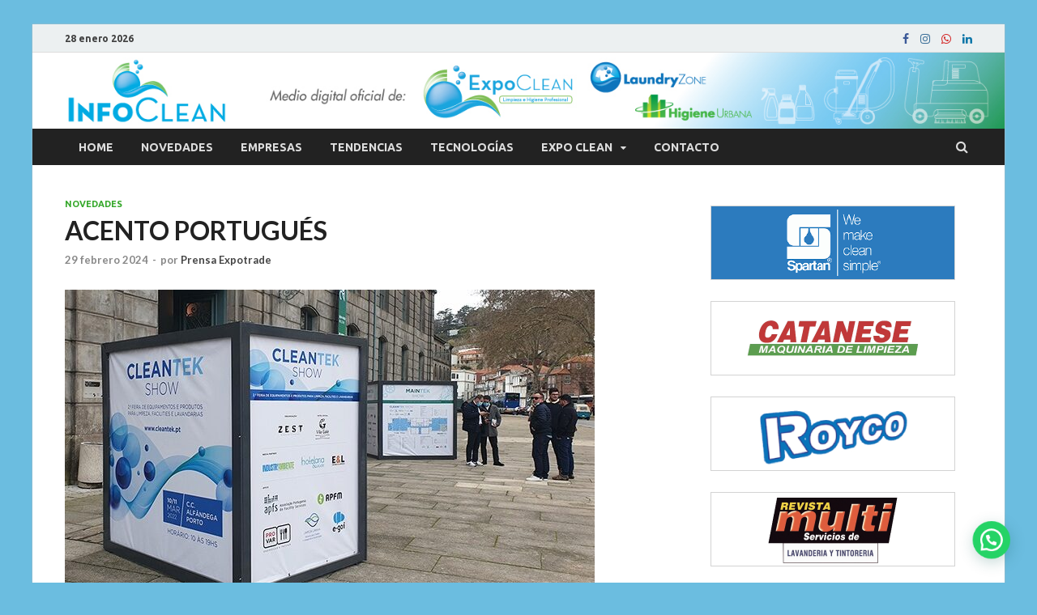

--- FILE ---
content_type: text/html; charset=UTF-8
request_url: https://www.infoclean.com.ar/con-acento-portugues/
body_size: 14516
content:
<!DOCTYPE html>
<html lang="es">
<head>
<meta charset="UTF-8">
<meta name="viewport" content="width=device-width, initial-scale=1">
<link rel="profile" href="https://gmpg.org/xfn/11">

<title>ACENTO PORTUGUÉS &#8211; Info Clean</title>
<meta name='robots' content='max-image-preview:large' />
<link rel='dns-prefetch' href='//static.addtoany.com' />
<link rel='dns-prefetch' href='//www.googletagmanager.com' />
<link rel='dns-prefetch' href='//fonts.googleapis.com' />
<link rel='dns-prefetch' href='//pagead2.googlesyndication.com' />
<link rel="alternate" type="application/rss+xml" title="Info Clean &raquo; Feed" href="https://www.infoclean.com.ar/feed/" />
<link rel="alternate" type="application/rss+xml" title="Info Clean &raquo; Feed de los comentarios" href="https://www.infoclean.com.ar/comments/feed/" />
<script type="text/javascript">
/* <![CDATA[ */
window._wpemojiSettings = {"baseUrl":"https:\/\/s.w.org\/images\/core\/emoji\/15.0.3\/72x72\/","ext":".png","svgUrl":"https:\/\/s.w.org\/images\/core\/emoji\/15.0.3\/svg\/","svgExt":".svg","source":{"concatemoji":"https:\/\/www.infoclean.com.ar\/wp-includes\/js\/wp-emoji-release.min.js?ver=6.5.7"}};
/*! This file is auto-generated */
!function(i,n){var o,s,e;function c(e){try{var t={supportTests:e,timestamp:(new Date).valueOf()};sessionStorage.setItem(o,JSON.stringify(t))}catch(e){}}function p(e,t,n){e.clearRect(0,0,e.canvas.width,e.canvas.height),e.fillText(t,0,0);var t=new Uint32Array(e.getImageData(0,0,e.canvas.width,e.canvas.height).data),r=(e.clearRect(0,0,e.canvas.width,e.canvas.height),e.fillText(n,0,0),new Uint32Array(e.getImageData(0,0,e.canvas.width,e.canvas.height).data));return t.every(function(e,t){return e===r[t]})}function u(e,t,n){switch(t){case"flag":return n(e,"\ud83c\udff3\ufe0f\u200d\u26a7\ufe0f","\ud83c\udff3\ufe0f\u200b\u26a7\ufe0f")?!1:!n(e,"\ud83c\uddfa\ud83c\uddf3","\ud83c\uddfa\u200b\ud83c\uddf3")&&!n(e,"\ud83c\udff4\udb40\udc67\udb40\udc62\udb40\udc65\udb40\udc6e\udb40\udc67\udb40\udc7f","\ud83c\udff4\u200b\udb40\udc67\u200b\udb40\udc62\u200b\udb40\udc65\u200b\udb40\udc6e\u200b\udb40\udc67\u200b\udb40\udc7f");case"emoji":return!n(e,"\ud83d\udc26\u200d\u2b1b","\ud83d\udc26\u200b\u2b1b")}return!1}function f(e,t,n){var r="undefined"!=typeof WorkerGlobalScope&&self instanceof WorkerGlobalScope?new OffscreenCanvas(300,150):i.createElement("canvas"),a=r.getContext("2d",{willReadFrequently:!0}),o=(a.textBaseline="top",a.font="600 32px Arial",{});return e.forEach(function(e){o[e]=t(a,e,n)}),o}function t(e){var t=i.createElement("script");t.src=e,t.defer=!0,i.head.appendChild(t)}"undefined"!=typeof Promise&&(o="wpEmojiSettingsSupports",s=["flag","emoji"],n.supports={everything:!0,everythingExceptFlag:!0},e=new Promise(function(e){i.addEventListener("DOMContentLoaded",e,{once:!0})}),new Promise(function(t){var n=function(){try{var e=JSON.parse(sessionStorage.getItem(o));if("object"==typeof e&&"number"==typeof e.timestamp&&(new Date).valueOf()<e.timestamp+604800&&"object"==typeof e.supportTests)return e.supportTests}catch(e){}return null}();if(!n){if("undefined"!=typeof Worker&&"undefined"!=typeof OffscreenCanvas&&"undefined"!=typeof URL&&URL.createObjectURL&&"undefined"!=typeof Blob)try{var e="postMessage("+f.toString()+"("+[JSON.stringify(s),u.toString(),p.toString()].join(",")+"));",r=new Blob([e],{type:"text/javascript"}),a=new Worker(URL.createObjectURL(r),{name:"wpTestEmojiSupports"});return void(a.onmessage=function(e){c(n=e.data),a.terminate(),t(n)})}catch(e){}c(n=f(s,u,p))}t(n)}).then(function(e){for(var t in e)n.supports[t]=e[t],n.supports.everything=n.supports.everything&&n.supports[t],"flag"!==t&&(n.supports.everythingExceptFlag=n.supports.everythingExceptFlag&&n.supports[t]);n.supports.everythingExceptFlag=n.supports.everythingExceptFlag&&!n.supports.flag,n.DOMReady=!1,n.readyCallback=function(){n.DOMReady=!0}}).then(function(){return e}).then(function(){var e;n.supports.everything||(n.readyCallback(),(e=n.source||{}).concatemoji?t(e.concatemoji):e.wpemoji&&e.twemoji&&(t(e.twemoji),t(e.wpemoji)))}))}((window,document),window._wpemojiSettings);
/* ]]> */
</script>
<style id='wp-emoji-styles-inline-css' type='text/css'>

	img.wp-smiley, img.emoji {
		display: inline !important;
		border: none !important;
		box-shadow: none !important;
		height: 1em !important;
		width: 1em !important;
		margin: 0 0.07em !important;
		vertical-align: -0.1em !important;
		background: none !important;
		padding: 0 !important;
	}
</style>
<link rel='stylesheet' id='wp-block-library-css' href='https://www.infoclean.com.ar/wp-includes/css/dist/block-library/style.min.css?ver=6.5.7' type='text/css' media='all' />
<style id='wp-block-library-theme-inline-css' type='text/css'>
.wp-block-audio figcaption{color:#555;font-size:13px;text-align:center}.is-dark-theme .wp-block-audio figcaption{color:#ffffffa6}.wp-block-audio{margin:0 0 1em}.wp-block-code{border:1px solid #ccc;border-radius:4px;font-family:Menlo,Consolas,monaco,monospace;padding:.8em 1em}.wp-block-embed figcaption{color:#555;font-size:13px;text-align:center}.is-dark-theme .wp-block-embed figcaption{color:#ffffffa6}.wp-block-embed{margin:0 0 1em}.blocks-gallery-caption{color:#555;font-size:13px;text-align:center}.is-dark-theme .blocks-gallery-caption{color:#ffffffa6}.wp-block-image figcaption{color:#555;font-size:13px;text-align:center}.is-dark-theme .wp-block-image figcaption{color:#ffffffa6}.wp-block-image{margin:0 0 1em}.wp-block-pullquote{border-bottom:4px solid;border-top:4px solid;color:currentColor;margin-bottom:1.75em}.wp-block-pullquote cite,.wp-block-pullquote footer,.wp-block-pullquote__citation{color:currentColor;font-size:.8125em;font-style:normal;text-transform:uppercase}.wp-block-quote{border-left:.25em solid;margin:0 0 1.75em;padding-left:1em}.wp-block-quote cite,.wp-block-quote footer{color:currentColor;font-size:.8125em;font-style:normal;position:relative}.wp-block-quote.has-text-align-right{border-left:none;border-right:.25em solid;padding-left:0;padding-right:1em}.wp-block-quote.has-text-align-center{border:none;padding-left:0}.wp-block-quote.is-large,.wp-block-quote.is-style-large,.wp-block-quote.is-style-plain{border:none}.wp-block-search .wp-block-search__label{font-weight:700}.wp-block-search__button{border:1px solid #ccc;padding:.375em .625em}:where(.wp-block-group.has-background){padding:1.25em 2.375em}.wp-block-separator.has-css-opacity{opacity:.4}.wp-block-separator{border:none;border-bottom:2px solid;margin-left:auto;margin-right:auto}.wp-block-separator.has-alpha-channel-opacity{opacity:1}.wp-block-separator:not(.is-style-wide):not(.is-style-dots){width:100px}.wp-block-separator.has-background:not(.is-style-dots){border-bottom:none;height:1px}.wp-block-separator.has-background:not(.is-style-wide):not(.is-style-dots){height:2px}.wp-block-table{margin:0 0 1em}.wp-block-table td,.wp-block-table th{word-break:normal}.wp-block-table figcaption{color:#555;font-size:13px;text-align:center}.is-dark-theme .wp-block-table figcaption{color:#ffffffa6}.wp-block-video figcaption{color:#555;font-size:13px;text-align:center}.is-dark-theme .wp-block-video figcaption{color:#ffffffa6}.wp-block-video{margin:0 0 1em}.wp-block-template-part.has-background{margin-bottom:0;margin-top:0;padding:1.25em 2.375em}
</style>
<style id='joinchat-button-style-inline-css' type='text/css'>
.wp-block-joinchat-button{border:none!important;text-align:center}.wp-block-joinchat-button figure{display:table;margin:0 auto;padding:0}.wp-block-joinchat-button figcaption{font:normal normal 400 .6em/2em var(--wp--preset--font-family--system-font,sans-serif);margin:0;padding:0}.wp-block-joinchat-button .joinchat-button__qr{background-color:#fff;border:6px solid #25d366;border-radius:30px;box-sizing:content-box;display:block;height:200px;margin:auto;overflow:hidden;padding:10px;width:200px}.wp-block-joinchat-button .joinchat-button__qr canvas,.wp-block-joinchat-button .joinchat-button__qr img{display:block;margin:auto}.wp-block-joinchat-button .joinchat-button__link{align-items:center;background-color:#25d366;border:6px solid #25d366;border-radius:30px;display:inline-flex;flex-flow:row nowrap;justify-content:center;line-height:1.25em;margin:0 auto;text-decoration:none}.wp-block-joinchat-button .joinchat-button__link:before{background:transparent var(--joinchat-ico) no-repeat center;background-size:100%;content:"";display:block;height:1.5em;margin:-.75em .75em -.75em 0;width:1.5em}.wp-block-joinchat-button figure+.joinchat-button__link{margin-top:10px}@media (orientation:landscape)and (min-height:481px),(orientation:portrait)and (min-width:481px){.wp-block-joinchat-button.joinchat-button--qr-only figure+.joinchat-button__link{display:none}}@media (max-width:480px),(orientation:landscape)and (max-height:480px){.wp-block-joinchat-button figure{display:none}}

</style>
<style id='classic-theme-styles-inline-css' type='text/css'>
/*! This file is auto-generated */
.wp-block-button__link{color:#fff;background-color:#32373c;border-radius:9999px;box-shadow:none;text-decoration:none;padding:calc(.667em + 2px) calc(1.333em + 2px);font-size:1.125em}.wp-block-file__button{background:#32373c;color:#fff;text-decoration:none}
</style>
<style id='global-styles-inline-css' type='text/css'>
body{--wp--preset--color--black: #000000;--wp--preset--color--cyan-bluish-gray: #abb8c3;--wp--preset--color--white: #ffffff;--wp--preset--color--pale-pink: #f78da7;--wp--preset--color--vivid-red: #cf2e2e;--wp--preset--color--luminous-vivid-orange: #ff6900;--wp--preset--color--luminous-vivid-amber: #fcb900;--wp--preset--color--light-green-cyan: #7bdcb5;--wp--preset--color--vivid-green-cyan: #00d084;--wp--preset--color--pale-cyan-blue: #8ed1fc;--wp--preset--color--vivid-cyan-blue: #0693e3;--wp--preset--color--vivid-purple: #9b51e0;--wp--preset--gradient--vivid-cyan-blue-to-vivid-purple: linear-gradient(135deg,rgba(6,147,227,1) 0%,rgb(155,81,224) 100%);--wp--preset--gradient--light-green-cyan-to-vivid-green-cyan: linear-gradient(135deg,rgb(122,220,180) 0%,rgb(0,208,130) 100%);--wp--preset--gradient--luminous-vivid-amber-to-luminous-vivid-orange: linear-gradient(135deg,rgba(252,185,0,1) 0%,rgba(255,105,0,1) 100%);--wp--preset--gradient--luminous-vivid-orange-to-vivid-red: linear-gradient(135deg,rgba(255,105,0,1) 0%,rgb(207,46,46) 100%);--wp--preset--gradient--very-light-gray-to-cyan-bluish-gray: linear-gradient(135deg,rgb(238,238,238) 0%,rgb(169,184,195) 100%);--wp--preset--gradient--cool-to-warm-spectrum: linear-gradient(135deg,rgb(74,234,220) 0%,rgb(151,120,209) 20%,rgb(207,42,186) 40%,rgb(238,44,130) 60%,rgb(251,105,98) 80%,rgb(254,248,76) 100%);--wp--preset--gradient--blush-light-purple: linear-gradient(135deg,rgb(255,206,236) 0%,rgb(152,150,240) 100%);--wp--preset--gradient--blush-bordeaux: linear-gradient(135deg,rgb(254,205,165) 0%,rgb(254,45,45) 50%,rgb(107,0,62) 100%);--wp--preset--gradient--luminous-dusk: linear-gradient(135deg,rgb(255,203,112) 0%,rgb(199,81,192) 50%,rgb(65,88,208) 100%);--wp--preset--gradient--pale-ocean: linear-gradient(135deg,rgb(255,245,203) 0%,rgb(182,227,212) 50%,rgb(51,167,181) 100%);--wp--preset--gradient--electric-grass: linear-gradient(135deg,rgb(202,248,128) 0%,rgb(113,206,126) 100%);--wp--preset--gradient--midnight: linear-gradient(135deg,rgb(2,3,129) 0%,rgb(40,116,252) 100%);--wp--preset--font-size--small: 13px;--wp--preset--font-size--medium: 20px;--wp--preset--font-size--large: 36px;--wp--preset--font-size--x-large: 42px;--wp--preset--spacing--20: 0.44rem;--wp--preset--spacing--30: 0.67rem;--wp--preset--spacing--40: 1rem;--wp--preset--spacing--50: 1.5rem;--wp--preset--spacing--60: 2.25rem;--wp--preset--spacing--70: 3.38rem;--wp--preset--spacing--80: 5.06rem;--wp--preset--shadow--natural: 6px 6px 9px rgba(0, 0, 0, 0.2);--wp--preset--shadow--deep: 12px 12px 50px rgba(0, 0, 0, 0.4);--wp--preset--shadow--sharp: 6px 6px 0px rgba(0, 0, 0, 0.2);--wp--preset--shadow--outlined: 6px 6px 0px -3px rgba(255, 255, 255, 1), 6px 6px rgba(0, 0, 0, 1);--wp--preset--shadow--crisp: 6px 6px 0px rgba(0, 0, 0, 1);}:where(.is-layout-flex){gap: 0.5em;}:where(.is-layout-grid){gap: 0.5em;}body .is-layout-flex{display: flex;}body .is-layout-flex{flex-wrap: wrap;align-items: center;}body .is-layout-flex > *{margin: 0;}body .is-layout-grid{display: grid;}body .is-layout-grid > *{margin: 0;}:where(.wp-block-columns.is-layout-flex){gap: 2em;}:where(.wp-block-columns.is-layout-grid){gap: 2em;}:where(.wp-block-post-template.is-layout-flex){gap: 1.25em;}:where(.wp-block-post-template.is-layout-grid){gap: 1.25em;}.has-black-color{color: var(--wp--preset--color--black) !important;}.has-cyan-bluish-gray-color{color: var(--wp--preset--color--cyan-bluish-gray) !important;}.has-white-color{color: var(--wp--preset--color--white) !important;}.has-pale-pink-color{color: var(--wp--preset--color--pale-pink) !important;}.has-vivid-red-color{color: var(--wp--preset--color--vivid-red) !important;}.has-luminous-vivid-orange-color{color: var(--wp--preset--color--luminous-vivid-orange) !important;}.has-luminous-vivid-amber-color{color: var(--wp--preset--color--luminous-vivid-amber) !important;}.has-light-green-cyan-color{color: var(--wp--preset--color--light-green-cyan) !important;}.has-vivid-green-cyan-color{color: var(--wp--preset--color--vivid-green-cyan) !important;}.has-pale-cyan-blue-color{color: var(--wp--preset--color--pale-cyan-blue) !important;}.has-vivid-cyan-blue-color{color: var(--wp--preset--color--vivid-cyan-blue) !important;}.has-vivid-purple-color{color: var(--wp--preset--color--vivid-purple) !important;}.has-black-background-color{background-color: var(--wp--preset--color--black) !important;}.has-cyan-bluish-gray-background-color{background-color: var(--wp--preset--color--cyan-bluish-gray) !important;}.has-white-background-color{background-color: var(--wp--preset--color--white) !important;}.has-pale-pink-background-color{background-color: var(--wp--preset--color--pale-pink) !important;}.has-vivid-red-background-color{background-color: var(--wp--preset--color--vivid-red) !important;}.has-luminous-vivid-orange-background-color{background-color: var(--wp--preset--color--luminous-vivid-orange) !important;}.has-luminous-vivid-amber-background-color{background-color: var(--wp--preset--color--luminous-vivid-amber) !important;}.has-light-green-cyan-background-color{background-color: var(--wp--preset--color--light-green-cyan) !important;}.has-vivid-green-cyan-background-color{background-color: var(--wp--preset--color--vivid-green-cyan) !important;}.has-pale-cyan-blue-background-color{background-color: var(--wp--preset--color--pale-cyan-blue) !important;}.has-vivid-cyan-blue-background-color{background-color: var(--wp--preset--color--vivid-cyan-blue) !important;}.has-vivid-purple-background-color{background-color: var(--wp--preset--color--vivid-purple) !important;}.has-black-border-color{border-color: var(--wp--preset--color--black) !important;}.has-cyan-bluish-gray-border-color{border-color: var(--wp--preset--color--cyan-bluish-gray) !important;}.has-white-border-color{border-color: var(--wp--preset--color--white) !important;}.has-pale-pink-border-color{border-color: var(--wp--preset--color--pale-pink) !important;}.has-vivid-red-border-color{border-color: var(--wp--preset--color--vivid-red) !important;}.has-luminous-vivid-orange-border-color{border-color: var(--wp--preset--color--luminous-vivid-orange) !important;}.has-luminous-vivid-amber-border-color{border-color: var(--wp--preset--color--luminous-vivid-amber) !important;}.has-light-green-cyan-border-color{border-color: var(--wp--preset--color--light-green-cyan) !important;}.has-vivid-green-cyan-border-color{border-color: var(--wp--preset--color--vivid-green-cyan) !important;}.has-pale-cyan-blue-border-color{border-color: var(--wp--preset--color--pale-cyan-blue) !important;}.has-vivid-cyan-blue-border-color{border-color: var(--wp--preset--color--vivid-cyan-blue) !important;}.has-vivid-purple-border-color{border-color: var(--wp--preset--color--vivid-purple) !important;}.has-vivid-cyan-blue-to-vivid-purple-gradient-background{background: var(--wp--preset--gradient--vivid-cyan-blue-to-vivid-purple) !important;}.has-light-green-cyan-to-vivid-green-cyan-gradient-background{background: var(--wp--preset--gradient--light-green-cyan-to-vivid-green-cyan) !important;}.has-luminous-vivid-amber-to-luminous-vivid-orange-gradient-background{background: var(--wp--preset--gradient--luminous-vivid-amber-to-luminous-vivid-orange) !important;}.has-luminous-vivid-orange-to-vivid-red-gradient-background{background: var(--wp--preset--gradient--luminous-vivid-orange-to-vivid-red) !important;}.has-very-light-gray-to-cyan-bluish-gray-gradient-background{background: var(--wp--preset--gradient--very-light-gray-to-cyan-bluish-gray) !important;}.has-cool-to-warm-spectrum-gradient-background{background: var(--wp--preset--gradient--cool-to-warm-spectrum) !important;}.has-blush-light-purple-gradient-background{background: var(--wp--preset--gradient--blush-light-purple) !important;}.has-blush-bordeaux-gradient-background{background: var(--wp--preset--gradient--blush-bordeaux) !important;}.has-luminous-dusk-gradient-background{background: var(--wp--preset--gradient--luminous-dusk) !important;}.has-pale-ocean-gradient-background{background: var(--wp--preset--gradient--pale-ocean) !important;}.has-electric-grass-gradient-background{background: var(--wp--preset--gradient--electric-grass) !important;}.has-midnight-gradient-background{background: var(--wp--preset--gradient--midnight) !important;}.has-small-font-size{font-size: var(--wp--preset--font-size--small) !important;}.has-medium-font-size{font-size: var(--wp--preset--font-size--medium) !important;}.has-large-font-size{font-size: var(--wp--preset--font-size--large) !important;}.has-x-large-font-size{font-size: var(--wp--preset--font-size--x-large) !important;}
.wp-block-navigation a:where(:not(.wp-element-button)){color: inherit;}
:where(.wp-block-post-template.is-layout-flex){gap: 1.25em;}:where(.wp-block-post-template.is-layout-grid){gap: 1.25em;}
:where(.wp-block-columns.is-layout-flex){gap: 2em;}:where(.wp-block-columns.is-layout-grid){gap: 2em;}
.wp-block-pullquote{font-size: 1.5em;line-height: 1.6;}
</style>
<link rel='stylesheet' id='contact-form-7-css' href='https://www.infoclean.com.ar/wp-content/plugins/contact-form-7/includes/css/styles.css?ver=5.9.6' type='text/css' media='all' />
<link rel='stylesheet' id='modal-window-css' href='https://www.infoclean.com.ar/wp-content/plugins/modal-window/public/assets/css/modal.min.css?ver=6.2.2' type='text/css' media='all' />
<link rel='stylesheet' id='inf-font-awesome-css' href='https://www.infoclean.com.ar/wp-content/plugins/post-slider-and-carousel/assets/css/font-awesome.min.css?ver=3.5.1' type='text/css' media='all' />
<link rel='stylesheet' id='owl-carousel-css' href='https://www.infoclean.com.ar/wp-content/plugins/post-slider-and-carousel/assets/css/owl.carousel.min.css?ver=3.5.1' type='text/css' media='all' />
<link rel='stylesheet' id='psacp-public-style-css' href='https://www.infoclean.com.ar/wp-content/plugins/post-slider-and-carousel/assets/css/psacp-public.min.css?ver=3.5.1' type='text/css' media='all' />
<link rel='stylesheet' id='widgetopts-styles-css' href='https://www.infoclean.com.ar/wp-content/plugins/widget-options/assets/css/widget-options.css?ver=4.1.1' type='text/css' media='all' />
<link rel='stylesheet' id='slick-css' href='https://www.infoclean.com.ar/wp-content/plugins/widget-post-slider/assets/css/slick.css?ver=all' type='text/css' media='all' />
<link rel='stylesheet' id='font-awesome-css-css' href='https://www.infoclean.com.ar/wp-content/plugins/widget-post-slider/assets/css/font-awesome.min.css?ver=all' type='text/css' media='all' />
<link rel='stylesheet' id='widget-post-slider-style-css' href='https://www.infoclean.com.ar/wp-content/plugins/widget-post-slider/assets/css/style.css?ver=all' type='text/css' media='all' />
<link rel='stylesheet' id='parent-style-css' href='https://www.infoclean.com.ar/wp-content/themes/hitmag/style.css?ver=6.5.7' type='text/css' media='all' />
<link rel='stylesheet' id='hitmag-fonts-css' href='https://fonts.googleapis.com/css?family=Ubuntu%3A400%2C500%2C700%7CLato%3A400%2C700%2C400italic%2C700italic%7COpen+Sans%3A400%2C400italic%2C700&#038;subset=latin%2Clatin-ext' type='text/css' media='all' />
<link rel='stylesheet' id='font-awesome-css' href='https://www.infoclean.com.ar/wp-content/plugins/elementor/assets/lib/font-awesome/css/font-awesome.min.css?ver=4.7.0' type='text/css' media='all' />
<link rel='stylesheet' id='hitmag-style-css' href='https://www.infoclean.com.ar/wp-content/themes/hitmagchildtheme/style.css?ver=6.5.7' type='text/css' media='all' />
<link rel='stylesheet' id='jquery-flexslider-css' href='https://www.infoclean.com.ar/wp-content/themes/hitmag/css/flexslider.css?ver=6.5.7' type='text/css' media='screen' />
<link rel='stylesheet' id='jquery-magnific-popup-css' href='https://www.infoclean.com.ar/wp-content/themes/hitmag/css/magnific-popup.css?ver=6.5.7' type='text/css' media='all' />
<link rel='stylesheet' id='addtoany-css' href='https://www.infoclean.com.ar/wp-content/plugins/add-to-any/addtoany.min.css?ver=1.16' type='text/css' media='all' />
<script type="text/javascript" id="addtoany-core-js-before">
/* <![CDATA[ */
window.a2a_config=window.a2a_config||{};a2a_config.callbacks=[];a2a_config.overlays=[];a2a_config.templates={};a2a_localize = {
	Share: "Compartir",
	Save: "Guardar",
	Subscribe: "Suscribir",
	Email: "Correo electrónico",
	Bookmark: "Marcador",
	ShowAll: "Mostrar todo",
	ShowLess: "Mostrar menos",
	FindServices: "Encontrar servicio(s)",
	FindAnyServiceToAddTo: "Encuentra al instante cualquier servicio para añadir a",
	PoweredBy: "Funciona con",
	ShareViaEmail: "Compartir por correo electrónico",
	SubscribeViaEmail: "Suscribirse a través de correo electrónico",
	BookmarkInYourBrowser: "Añadir a marcadores de tu navegador",
	BookmarkInstructions: "Presiona «Ctrl+D» o «\u2318+D» para añadir esta página a marcadores",
	AddToYourFavorites: "Añadir a tus favoritos",
	SendFromWebOrProgram: "Enviar desde cualquier dirección o programa de correo electrónico ",
	EmailProgram: "Programa de correo electrónico",
	More: "Más&#8230;",
	ThanksForSharing: "¡Gracias por compartir!",
	ThanksForFollowing: "¡Gracias por seguirnos!"
};
/* ]]> */
</script>
<script type="text/javascript" defer src="https://static.addtoany.com/menu/page.js" id="addtoany-core-js"></script>
<script type="text/javascript" src="https://www.infoclean.com.ar/wp-includes/js/jquery/jquery.min.js?ver=3.7.1" id="jquery-core-js"></script>
<script type="text/javascript" src="https://www.infoclean.com.ar/wp-includes/js/jquery/jquery-migrate.min.js?ver=3.4.1" id="jquery-migrate-js"></script>
<script type="text/javascript" defer src="https://www.infoclean.com.ar/wp-content/plugins/add-to-any/addtoany.min.js?ver=1.1" id="addtoany-jquery-js"></script>
<!--[if lt IE 9]>
<script type="text/javascript" src="https://www.infoclean.com.ar/wp-content/themes/hitmag/js/html5shiv.min.js?ver=6.5.7" id="html5shiv-js"></script>
<![endif]-->

<!-- Fragmento de código de la etiqueta de Google (gtag.js) añadida por Site Kit -->
<!-- Fragmento de código de Google Analytics añadido por Site Kit -->
<script type="text/javascript" src="https://www.googletagmanager.com/gtag/js?id=GT-M6BBWVF" id="google_gtagjs-js" async></script>
<script type="text/javascript" id="google_gtagjs-js-after">
/* <![CDATA[ */
window.dataLayer = window.dataLayer || [];function gtag(){dataLayer.push(arguments);}
gtag("set","linker",{"domains":["www.infoclean.com.ar"]});
gtag("js", new Date());
gtag("set", "developer_id.dZTNiMT", true);
gtag("config", "GT-M6BBWVF");
/* ]]> */
</script>
<link rel="https://api.w.org/" href="https://www.infoclean.com.ar/wp-json/" /><link rel="alternate" type="application/json" href="https://www.infoclean.com.ar/wp-json/wp/v2/posts/11228" /><link rel="EditURI" type="application/rsd+xml" title="RSD" href="https://www.infoclean.com.ar/xmlrpc.php?rsd" />
<meta name="generator" content="WordPress 6.5.7" />
<link rel="canonical" href="https://www.infoclean.com.ar/con-acento-portugues/" />
<link rel='shortlink' href='https://www.infoclean.com.ar/?p=11228' />
<link rel="alternate" type="application/json+oembed" href="https://www.infoclean.com.ar/wp-json/oembed/1.0/embed?url=https%3A%2F%2Fwww.infoclean.com.ar%2Fcon-acento-portugues%2F" />
<link rel="alternate" type="text/xml+oembed" href="https://www.infoclean.com.ar/wp-json/oembed/1.0/embed?url=https%3A%2F%2Fwww.infoclean.com.ar%2Fcon-acento-portugues%2F&#038;format=xml" />

		<!-- GA Google Analytics @ https://m0n.co/ga -->
		<script>
			(function(i,s,o,g,r,a,m){i['GoogleAnalyticsObject']=r;i[r]=i[r]||function(){
			(i[r].q=i[r].q||[]).push(arguments)},i[r].l=1*new Date();a=s.createElement(o),
			m=s.getElementsByTagName(o)[0];a.async=1;a.src=g;m.parentNode.insertBefore(a,m)
			})(window,document,'script','https://www.google-analytics.com/analytics.js','ga');
			ga('create', 'UA-24512643-11', 'auto');
			ga('send', 'pageview');
		</script>

	<meta name="generator" content="Site Kit by Google 1.160.1" /><link type="text/css" rel="stylesheet" href="https://www.infoclean.com.ar/wp-content/plugins/simple-pull-quote/css/simple-pull-quote.css" />
		<style type="text/css">
			
			button,
			input[type="button"],
			input[type="reset"],
			input[type="submit"] {
				background: #36a82b;
			}

            .th-readmore {
                background: #36a82b;
            }           

            a:hover {
                color: #36a82b;
            } 

            .main-navigation a:hover {
                background-color: #36a82b;
            }

            .main-navigation .current_page_item > a,
            .main-navigation .current-menu-item > a,
            .main-navigation .current_page_ancestor > a,
            .main-navigation .current-menu-ancestor > a {
                background-color: #36a82b;
            }

            #main-nav-button:hover {
                background-color: #36a82b;
            }

            .post-navigation .post-title:hover {
                color: #36a82b;
            }

            .top-navigation a:hover {
                color: #36a82b;
            }

            .top-navigation ul ul a:hover {
                background: #36a82b;
            }

            #top-nav-button:hover {
                color: #36a82b;
            }

            .responsive-mainnav li a:hover,
            .responsive-topnav li a:hover {
                background: #36a82b;
            }

            #hm-search-form .search-form .search-submit {
                background-color: #36a82b;
            }

            .nav-links .current {
                background: #36a82b;
            }

            .elementor-widget-container h5,
            .widget-title {
                border-bottom: 2px solid #36a82b;
            }

            .footer-widget-title {
                border-bottom: 2px solid #36a82b;
            }

            .widget-area a:hover {
                color: #36a82b;
            }

            .footer-widget-area .widget a:hover {
                color: #36a82b;
            }

            .site-info a:hover {
                color: #36a82b;
            }

            .search-form .search-submit {
                background: #36a82b;
            }

            .hmb-entry-title a:hover {
                color: #36a82b;
            }

            .hmb-entry-meta a:hover,
            .hms-meta a:hover {
                color: #36a82b;
            }

            .hms-title a:hover {
                color: #36a82b;
            }

            .hmw-grid-post .post-title a:hover {
                color: #36a82b;
            }

            .footer-widget-area .hmw-grid-post .post-title a:hover,
            .footer-widget-area .hmb-entry-title a:hover,
            .footer-widget-area .hms-title a:hover {
                color: #36a82b;
            }

            .hm-tabs-wdt .ui-state-active {
                border-bottom: 2px solid #36a82b;
            }

            a.hm-viewall {
                background: #36a82b;
            }

            #hitmag-tags a,
            .widget_tag_cloud .tagcloud a {
                background: #36a82b;
            }

            .site-title a {
                color: #36a82b;
            }

            .hitmag-post .entry-title a:hover {
                color: #36a82b;
            }

            .hitmag-post .entry-meta a:hover {
                color: #36a82b;
            }

            .cat-links a {
                color: #36a82b;
            }

            .hitmag-single .entry-meta a:hover {
                color: #36a82b;
            }

            .hitmag-single .author a:hover {
                color: #36a82b;
            }

            .hm-author-content .author-posts-link {
                color: #36a82b;
            }

            .hm-tags-links a:hover {
                background: #36a82b;
            }

            .hm-tagged {
                background: #36a82b;
            }

            .hm-edit-link a.post-edit-link {
                background: #36a82b;
            }

            .arc-page-title {
                border-bottom: 2px solid #36a82b;
            }

            .srch-page-title {
                border-bottom: 2px solid #36a82b;
            }

            .hm-slider-details .cat-links {
                background: #36a82b;
            }

            .hm-rel-post .post-title a:hover {
                color: #36a82b;
            }

            .comment-author a {
                color: #36a82b;
            }

            .comment-metadata a:hover,
            .comment-metadata a:focus,
            .pingback .comment-edit-link:hover,
            .pingback .comment-edit-link:focus {
                color: #36a82b;
            }

            .comment-reply-link:hover,
            .comment-reply-link:focus {
                background: #36a82b;
            }

            .required {
                color: #36a82b;
            }

            blockquote {
                border-left: 3px solid #36a82b;
            }

            .comment-reply-title small a:before {
                color: #36a82b;
            }
            
            .woocommerce ul.products li.product h3:hover,
            .woocommerce-widget-area ul li a:hover,
            .woocommerce-loop-product__title:hover {
                color: #36a82b;
            }

            .woocommerce-product-search input[type="submit"],
            .woocommerce #respond input#submit, 
            .woocommerce a.button, 
            .woocommerce button.button, 
            .woocommerce input.button,
            .woocommerce nav.woocommerce-pagination ul li a:focus,
            .woocommerce nav.woocommerce-pagination ul li a:hover,
            .woocommerce nav.woocommerce-pagination ul li span.current,
            .woocommerce span.onsale,
            .woocommerce-widget-area .widget-title,
            .woocommerce #respond input#submit.alt,
            .woocommerce a.button.alt,
            .woocommerce button.button.alt,
            .woocommerce input.button.alt {
                background: #36a82b;
            }
            
            .wp-block-quote,
            .wp-block-quote:not(.is-large):not(.is-style-large) {
                border-left: 3px solid #36a82b;
            }		</style>
	
<!-- Metaetiquetas de Google AdSense añadidas por Site Kit -->
<meta name="google-adsense-platform-account" content="ca-host-pub-2644536267352236">
<meta name="google-adsense-platform-domain" content="sitekit.withgoogle.com">
<!-- Acabar con las metaetiquetas de Google AdSense añadidas por Site Kit -->
<meta name="generator" content="Elementor 3.22.3; features: e_optimized_assets_loading, additional_custom_breakpoints; settings: css_print_method-external, google_font-enabled, font_display-auto">
<style type="text/css" id="custom-background-css">
body.custom-background { background-color: #6bbde0; }
</style>
	
<!-- Fragmento de código de Google Adsense añadido por Site Kit -->
<script type="text/javascript" async="async" src="https://pagead2.googlesyndication.com/pagead/js/adsbygoogle.js?client=ca-pub-8934328997623125&amp;host=ca-host-pub-2644536267352236" crossorigin="anonymous"></script>

<!-- Final del fragmento de código de Google Adsense añadido por Site Kit -->
<link rel="icon" href="https://www.infoclean.com.ar/wp-content/uploads/2020/04/cropped-cropped-EC_2015-32x32.png" sizes="32x32" />
<link rel="icon" href="https://www.infoclean.com.ar/wp-content/uploads/2020/04/cropped-cropped-EC_2015-192x192.png" sizes="192x192" />
<link rel="apple-touch-icon" href="https://www.infoclean.com.ar/wp-content/uploads/2020/04/cropped-cropped-EC_2015-180x180.png" />
<meta name="msapplication-TileImage" content="https://www.infoclean.com.ar/wp-content/uploads/2020/04/cropped-cropped-EC_2015-270x270.png" />
		<style type="text/css" id="wp-custom-css">
			.header-main-area {
	display: none;
}

#hm-menu-social li a[href*="whatsapp.com"]::before {
  content: '\f232';
  color: #d32323;
}

.banners {
  border: 0px solid;
}

#custom_html-6 {
	margin-bottom: -20px;
	margin-top: -25px;
	padding: 0px;
}

#custom_html-7 {
	margin-bottom: -35px;
	padding: 0px;
}

#custom_html-8 {
	margin-bottom: -25px;
	padding: 0px;
}

#custom_html-9 {
	margin-bottom: -35px;
	padding: 0px;
}
#custom_html-11 {
	margin: 0px;
	padding: 0px;
}
.foto {
	position:relative;
	top:0;
	left:0;			width:100%;			height:100%;
}

.autor:before {

	width: 50%;
	height: 50%;
	top:93%;
	left: 10px;
	color: #fff;
	font-size:10px;
	position:absolute;		
}
@media screen and (max-width: 600px) {
.autor:before {
	top:83%;
}
}

#custom_html-2 {
	text-align: center;
}

#jr_insta_slider-2 {
	margin-top: -20px;
}

#jr_insta_slider-2 .widget-title {
    text-transform: lowercase;
		font-size: 25px;
}

#jr_insta_slider-2 .widget-title::before {
    font-family: 'FontAwesome';
    content: "\f16d  ";
    font-size: 25px;
}

#block-2 {
    margin-top: -40px !important;
}

.psac-post-overlay {
	display: none;
}

.hitmag-featured-slider {
    margin-bottom: 0px;
}		</style>
		<style>
.autor:before {
	content:"";
}
</style>	
<script async src="https://pagead2.googlesyndication.com/pagead/js/adsbygoogle.js?client=ca-pub-8934328997623125"
     crossorigin="anonymous"></script>
</head>

<body data-rsssl=1 class="post-template-default single single-post postid-11228 single-format-standard custom-background group-blog th-right-sidebar elementor-default elementor-kit-10">



<div id="page" class="site hitmag-wrapper">
	<a class="skip-link screen-reader-text" href="#content">Saltar al contenido</a>

	
	<header id="masthead" class="site-header" role="banner">

		
			
			<div class="hm-top-bar">
				<div class="hm-container">
					
											<div class="hm-date">28 enero 2026</div>
					
					
					<div class="hm-social-menu"><div id="hm-menu-social" class="menu"><ul id="menu-social-items" class="menu-items"><li id="menu-item-7389" class="menu-item menu-item-type-custom menu-item-object-custom menu-item-7389"><a target="_blank" rel="noopener" href="https://www.facebook.com/Expo-Clean-375962595826767/"><span class="screen-reader-text">Facebook</span></a></li>
<li id="menu-item-7391" class="menu-item menu-item-type-custom menu-item-object-custom menu-item-7391"><a target="_blank" rel="noopener" href="https://www.instagram.com/expocleanargentina/?hl=es-la"><span class="screen-reader-text">Instagram</span></a></li>
<li id="menu-item-7392" class="menu-item menu-item-type-custom menu-item-object-custom menu-item-7392"><a target="_blank" rel="noopener" href="https://api.whatsapp.com/send?phone=5491169509338"><span class="screen-reader-text">Whatsapp</span></a></li>
<li id="menu-item-7393" class="menu-item menu-item-type-custom menu-item-object-custom menu-item-7393"><a target="_blank" rel="noopener" href="https://ar.linkedin.com/in/expo-clean-17b80367"><span class="screen-reader-text">Linkedin</span></a></li>
</ul></div></div>
				</div><!-- .hm-container -->
			</div><!-- .hm-top-bar -->

		
		
		<div class="header-main-area ">
			<div class="hm-container">
			<div class="site-branding">
				<div class="site-branding-content">
					<div class="hm-logo">
											</div><!-- .hm-logo -->

					<div class="hm-site-title">
													<p class="site-title"><a href="https://www.infoclean.com.ar/" rel="home">Info Clean</a></p>
											</div><!-- .hm-site-title -->
				</div><!-- .site-branding-content -->
			</div><!-- .site-branding -->

			
						</div><!-- .hm-container -->
		</div><!-- .header-main-area -->

		<div class="hm-header-image"><a href="https://www.infoclean.com.ar/" title="Info Clean" rel="home"><img fetchpriority="high" src="https://www.infoclean.com.ar/wp-content/uploads/2020/06/header-portal-infoclean.jpg" height="110" width="1400" alt="" /></a></div>
		<div class="hm-nav-container">
			<nav id="site-navigation" class="main-navigation" role="navigation">
				<div class="hm-container">
					<div class="menu-menu-principal-container"><ul id="primary-menu" class="menu"><li id="menu-item-7533" class="menu-item menu-item-type-post_type menu-item-object-page menu-item-home menu-item-7533"><a href="https://www.infoclean.com.ar/">Home</a></li>
<li id="menu-item-7531" class="menu-item menu-item-type-taxonomy menu-item-object-category current-post-ancestor current-menu-parent current-post-parent menu-item-7531"><a href="https://www.infoclean.com.ar/category/novedades/">Novedades</a></li>
<li id="menu-item-7530" class="menu-item menu-item-type-taxonomy menu-item-object-category menu-item-7530"><a href="https://www.infoclean.com.ar/category/empresas/">Empresas</a></li>
<li id="menu-item-7529" class="menu-item menu-item-type-taxonomy menu-item-object-category menu-item-7529"><a href="https://www.infoclean.com.ar/category/tendencias/">Tendencias</a></li>
<li id="menu-item-10545" class="menu-item menu-item-type-taxonomy menu-item-object-category menu-item-10545"><a href="https://www.infoclean.com.ar/category/tecnologias/">Tecnologías</a></li>
<li id="menu-item-7782" class="menu-item menu-item-type-custom menu-item-object-custom menu-item-has-children menu-item-7782"><a target="_blank" rel="noopener" href="https://expoclean.com.ar">Expo Clean</a>
<ul class="sub-menu">
	<li id="menu-item-7660" class="menu-item menu-item-type-taxonomy menu-item-object-category menu-item-7660"><a href="https://www.infoclean.com.ar/category/webinars/">Webinars</a></li>
	<li id="menu-item-8138" class="menu-item menu-item-type-custom menu-item-object-custom menu-item-has-children menu-item-8138"><a target="_blank" rel="noopener" href="https://www.cleanforum.com.ar">Clean Forum</a>
	<ul class="sub-menu">
		<li id="menu-item-8245" class="menu-item menu-item-type-post_type menu-item-object-page menu-item-8245"><a target="_blank" rel="noopener" href="https://www.infoclean.com.ar/cf-videos/">REVIVA EL EVENTO</a></li>
	</ul>
</li>
	<li id="menu-item-7781" class="menu-item menu-item-type-custom menu-item-object-custom menu-item-7781"><a target="_blank" rel="noopener" href="https://www.expoclean.com.ar/guia">Guia Clean</a></li>
</ul>
</li>
<li id="menu-item-7532" class="menu-item menu-item-type-post_type menu-item-object-page menu-item-7532"><a href="https://www.infoclean.com.ar/contacto/">Contacto</a></li>
</ul></div>					
											<div class="hm-search-button-icon"></div>
						<div class="hm-search-box-container">
							<div class="hm-search-box">
								<form role="search" method="get" class="search-form" action="https://www.infoclean.com.ar/">
				<label>
					<span class="screen-reader-text">Buscar:</span>
					<input type="search" class="search-field" placeholder="Buscar &hellip;" value="" name="s" />
				</label>
				<input type="submit" class="search-submit" value="Buscar" />
			</form>							</div><!-- th-search-box -->
						</div><!-- .th-search-box-container -->
									</div><!-- .hm-container -->
			</nav><!-- #site-navigation -->
			<div class="hm-nwrap">
				<a href="#" class="navbutton" id="main-nav-button">Menú principal</a>
			</div>
			<div class="responsive-mainnav"></div>
		</div><!-- .hm-nav-container -->

		
	</header><!-- #masthead -->

	
	<div id="content" class="site-content">
		<div class="hm-container">
	
	<div id="primary" class="content-area">
		<main id="main" class="site-main" role="main">

		
<article id="post-11228" class="hitmag-single post-11228 post type-post status-publish format-standard has-post-thumbnail hentry category-novedades tag-ferias">

	
	<header class="entry-header">
		<div class="cat-links"><a href="https://www.infoclean.com.ar/category/novedades/" rel="category tag">Novedades</a></div><h1 class="entry-title">ACENTO PORTUGUÉS</h1>		<div class="entry-meta">
			<span class="posted-on"><a href="https://www.infoclean.com.ar/con-acento-portugues/" rel="bookmark"><time class="entry-date published" datetime="2024-02-29T16:26:14-03:00">29 febrero 2024</time><time class="updated" datetime="2024-03-14T15:14:00-03:00">14 marzo 2024</time></a></span><span class="meta-sep"> - </span><span class="byline"> por <span class="author vcard"><a class="url fn n" href="https://www.infoclean.com.ar/author/prensa/">Prensa Expotrade</a></span></span>		</div><!-- .entry-meta -->
		
	</header><!-- .entry-header -->
	
	<div class="foto">
	<a class="image-link" href="https://www.infoclean.com.ar/wp-content/uploads/2024/02/2378_20220311_164225.jpg"><figure class="wp-caption fsmcfi-fig featured"><img width="654" height="400" src="https://www.infoclean.com.ar/wp-content/uploads/2024/02/2378_20220311_164225-654x400.jpg" class="attachment-hitmag-featured size-hitmag-featured wp-post-image" alt="" decoding="async" /></figure></a>	<div class="autor"></div>
	</div>

	
	<div class="entry-content">
		<p><strong>Durante el 7 y 8 de marzo se realizará el Cleantek Show 2024, que apunta a la limpieza profesional, servicios de instalaciones y lavandería.</strong><br />
<span id="more-11228"></span></p>
<p>La 3ª edición de <a href="https://www.cleantek.pt/" target="_blank" rel="noopener">Cleantek Show</a> –Limpieza profesional, servicios de instalaciones y lavandería- se llevará a cabo el 7 y el 8 de marzo de 2024 en el Centro de Congresos Alfândega de Oporto, Portugal.<br />
En esta edición, Cleantek Show 2024 presentará el salón Safe &amp; Health Tek, dedicado a empresas y proyectos del sector. Incluye los sectores de Limpieza industrial, comercial y urbana; Servicios y gestión de instalaciones, Lavanderías.<br />
Desde la organización de la exposición, destacaron que nunca antes la higiene de los lugares de trabajo y espacios públicos había sido tan importante, si bien la limpieza industrial tiene un carácter transversal a toda la actividad económica, con una relevancia cada vez mayor en el ámbito de la gestión organizativa.<br />
Cuenta con 60 expositores, 4.000 m² de área de exposición, 20 conferencias y demostraciones, más de 2.000 visitantes calificados.</p>
<div class="addtoany_share_save_container addtoany_content addtoany_content_bottom"><div class="a2a_kit a2a_kit_size_32 addtoany_list" data-a2a-url="https://www.infoclean.com.ar/con-acento-portugues/" data-a2a-title="ACENTO PORTUGUÉS"><a class="a2a_button_facebook" href="https://www.addtoany.com/add_to/facebook?linkurl=https%3A%2F%2Fwww.infoclean.com.ar%2Fcon-acento-portugues%2F&amp;linkname=ACENTO%20PORTUGU%C3%89S" title="Facebook" rel="nofollow noopener" target="_blank"></a><a class="a2a_button_twitter" href="https://www.addtoany.com/add_to/twitter?linkurl=https%3A%2F%2Fwww.infoclean.com.ar%2Fcon-acento-portugues%2F&amp;linkname=ACENTO%20PORTUGU%C3%89S" title="Twitter" rel="nofollow noopener" target="_blank"></a><a class="a2a_button_email" href="https://www.addtoany.com/add_to/email?linkurl=https%3A%2F%2Fwww.infoclean.com.ar%2Fcon-acento-portugues%2F&amp;linkname=ACENTO%20PORTUGU%C3%89S" title="Email" rel="nofollow noopener" target="_blank"></a><a class="a2a_button_whatsapp" href="https://www.addtoany.com/add_to/whatsapp?linkurl=https%3A%2F%2Fwww.infoclean.com.ar%2Fcon-acento-portugues%2F&amp;linkname=ACENTO%20PORTUGU%C3%89S" title="WhatsApp" rel="nofollow noopener" target="_blank"></a><a class="a2a_button_linkedin" href="https://www.addtoany.com/add_to/linkedin?linkurl=https%3A%2F%2Fwww.infoclean.com.ar%2Fcon-acento-portugues%2F&amp;linkname=ACENTO%20PORTUGU%C3%89S" title="LinkedIn" rel="nofollow noopener" target="_blank"></a></div></div>	</div><!-- .entry-content -->

	
	<footer class="entry-footer">
		<span class="hm-tags-links"><span class="hm-tagged">Etiquetado</span><a href="https://www.infoclean.com.ar/tag/ferias/" rel="tag">Ferias</a></span>	</footer><!-- .entry-footer -->

	
</article><!-- #post-## -->
    <div class="hm-related-posts">
    
    <div class="wt-container">
        <h4 class="widget-title">Artículos relacionados</h4>
    </div>

    <div class="hmrp-container">

        
                <div class="hm-rel-post">
                    <a href="https://www.infoclean.com.ar/se-viene-china/" rel="bookmark" title="SE VIENE CHINA">
                        <figure class="wp-caption fsmcfi-fig featured"><img width="348" height="215" src="https://www.infoclean.com.ar/wp-content/uploads/2026/01/CCE-2025-show-floor-highlights-768x512-2-348x215.jpg" class="attachment-hitmag-grid size-hitmag-grid wp-post-image" alt="" decoding="async" /></figure>                    </a>
                    <h3 class="post-title">
                        <a href="https://www.infoclean.com.ar/se-viene-china/" rel="bookmark" title="SE VIENE CHINA">
                            SE VIENE CHINA                        </a>
                    </h3>
                    <p class="hms-meta"><time class="entry-date published updated" datetime="2026-01-28T15:42:12-03:00">28 enero 2026</time></p>
                </div>
            
            
                <div class="hm-rel-post">
                    <a href="https://www.infoclean.com.ar/residuos-electronicos-bajo-presion/" rel="bookmark" title="RESIDUOS ELECTRÓNICOS BAJO PRESIÓN">
                        <figure class="wp-caption fsmcfi-fig featured"><img width="348" height="215" src="https://www.infoclean.com.ar/wp-content/uploads/2026/01/que-hacer-con-los-raee-en-colombia-banda-transporte-operarios-348x215.jpg" class="attachment-hitmag-grid size-hitmag-grid wp-post-image" alt="" decoding="async" /></figure>                    </a>
                    <h3 class="post-title">
                        <a href="https://www.infoclean.com.ar/residuos-electronicos-bajo-presion/" rel="bookmark" title="RESIDUOS ELECTRÓNICOS BAJO PRESIÓN">
                            RESIDUOS ELECTRÓNICOS BAJO PRESIÓN                        </a>
                    </h3>
                    <p class="hms-meta"><time class="entry-date published" datetime="2026-01-28T15:16:12-03:00">28 enero 2026</time><time class="updated" datetime="2026-01-28T15:36:38-03:00">28 enero 2026</time></p>
                </div>
            
            
                <div class="hm-rel-post">
                    <a href="https://www.infoclean.com.ar/la-limpieza-redefine-su-futuro/" rel="bookmark" title="LA LIMPIEZA REDEFINE SU FUTURO">
                        <figure class="wp-caption fsmcfi-fig featured"><img width="348" height="215" src="https://www.infoclean.com.ar/wp-content/uploads/2026/01/cleaning-banner-2-348x215.png" class="attachment-hitmag-grid size-hitmag-grid wp-post-image" alt="" decoding="async" /></figure>                    </a>
                    <h3 class="post-title">
                        <a href="https://www.infoclean.com.ar/la-limpieza-redefine-su-futuro/" rel="bookmark" title="LA LIMPIEZA REDEFINE SU FUTURO">
                            LA LIMPIEZA REDEFINE SU FUTURO                        </a>
                    </h3>
                    <p class="hms-meta"><time class="entry-date published updated" datetime="2026-01-22T15:19:20-03:00">22 enero 2026</time></p>
                </div>
            
            
    </div>
    </div>

    
	<nav class="navigation post-navigation" aria-label="Entradas">
		<h2 class="screen-reader-text">Navegación de entradas</h2>
		<div class="nav-links"><div class="nav-previous"><a href="https://www.infoclean.com.ar/un-reciclado-urbano/" rel="prev"><span class="meta-nav" aria-hidden="true">Artículo anterior</span> <span class="post-title">UN RECICLADO URBANO</span></a></div><div class="nav-next"><a href="https://www.infoclean.com.ar/con-marca-inglesa/" rel="next"><span class="meta-nav" aria-hidden="true">Siguiente artículo</span> <span class="post-title">CON MARCA INGLESA</span></a></div></div>
	</nav><div class="hm-authorbox">

    <div class="hm-author-img">
        <img alt='' src='https://secure.gravatar.com/avatar/40b7aef773a11741e8f5c41cab5b19d9?s=100&#038;d=mm&#038;r=g' srcset='https://secure.gravatar.com/avatar/40b7aef773a11741e8f5c41cab5b19d9?s=200&#038;d=mm&#038;r=g 2x' class='avatar avatar-100 photo' height='100' width='100' decoding='async'/>    </div>

    <div class="hm-author-content">
        <h4 class="author-name">Acerca de Prensa Expotrade</h4>
        <p class="author-description"></p>
        <a class="author-posts-link" href="https://www.infoclean.com.ar/author/prensa/" title="Prensa Expotrade">
            Ver todas las entradas de Prensa Expotrade &rarr;        </a>
    </div>

</div>
		</main><!-- #main -->
	</div><!-- #primary -->


<aside id="secondary" class="widget-area" role="complementary">

	
	<section id="custom_html-14" class="widget_text widget widget_custom_html"><div class="textwidget custom-html-widget"><table class="banners">
<tr align="center" class="banners">
<td class="banners">
<a href="https://www.spartanlatam.com/home.html" target="_blank" rel="noopener"><img src="https://www.infoclean.com.ar/wp-content/uploads/2025/06/spartan-300x90-1.png" style="margin: 5px 5px 5px 7px; border: 1px solid lightgray;"></a><br>
	</td></tr>
<tr align="center" class="banners">
<td class="banners">
<a href="https://www.catanese.com.ar/" target="_blank" rel="noopener"><img src="https://www.infoclean.com.ar/wp-content/uploads/2025/06/catanese-300x90-1.png" style="margin: 5px 5px 5px 7px; border: 1px solid lightgray;"></a><br>
</td></tr>

<tr align="center" class="banners">
<td class="banners">
<a href="https://www.royco.com.ar/" target="_blank" rel="noopener"><img src="https://www.infoclean.com.ar/wp-content/uploads/2025/06/royco-300x90-1.png" style="margin: 5px 5px 5px 7px; border: 1px solid lightgray;"></a><br>
	</td></tr>
<tr align="center" class="banners">
<td class="banners">
<a href="https://www.multiservicios.com.ar/" target="_blank" rel="noopener"><img src="https://www.infoclean.com.ar/wp-content/uploads/2025/06/revista-multiservicios-300x90-1.png" style="margin: 5px 5px 5px 7px; border: 1px solid lightgray;"></a><br>
	</td></tr>
<tr align="center" class="banners">
<td class="banners">
<a href="https://www.camarambiental.org.ar/" target="_blank" rel="noopener"><img src="https://www.infoclean.com.ar/wp-content/uploads/2025/03/cemas_300X90.png" style="margin: 5px 5px 5px 7px; border: 1px solid lightgray;"></a><br>
	</td></tr>
<tr align="center" class="banners">
<td class="banners">
<a href="https://www.infoclean.com.ar/contacto/" target="_blank" rel="noopener"><img src="https://www.infoclean.com.ar/wp-content/uploads/2025/06/ECpublique_300x90.png" style="margin: 5px 5px 5px 7px; border: 1px solid lightgray;"></a><br>
	</td></tr>
</table></div></section><section id="custom_html-3" class="widget_text widget widget_custom_html"><div class="textwidget custom-html-widget"><table class="banners" style="margin-top: -75px;">
<!--<tr align="center" class="banners">
<td class="banners">
<a href="https://www.spartanlatam.com/home.html" target="_blank" rel="noopener"><img src="https://www.expoclean.com.ar/wp-content/uploads/2018/05/Spartan_120x120.png" style="margin: 5px 5px -35px 7px; border: 1px solid lightgray;" height="120" width="120" alt=""></a><br>
</td>

<td class="banners">
<a href="https://www.catanese.com.ar/" target="_blank" rel="noopener"><img src="https://www.infoclean.com.ar/wp-content/uploads/2020/05/catanese_120x120.png" style="margin: 5px 5px -35px 7px; border: 1px solid lightgray;"  height="120" width="120" alt=""></a>
<br></td>
</tr>-->
<tr align="center" class="banners">                           <td class="banners"><br>
<a href="https://hygiecleanexpo.com/" target="_blank" rel="noopener">                              <img alt="publique" src="https://www.infoclean.com.ar/wp-content/uploads/2025/04/HYGIECLEANEXPO-120X120.gif" width="120" height="120" style="margin: 5px 5px -30px 7px;" /></a>
</td>        
	<td class="banners"><br>
<a href="https://cleanforum.com.ar" target="_blank" rel="noopener">                              <img alt="publique" src="https://www.infoclean.com.ar/wp-content/uploads/2023/07/CF_120x120.png" width="120" height="120" style="margin: 5px 5px -30px 7px;" /></a>
</td>
</tr>
	
<tr align="center" class="banners">                   	<td class="banners"><br>
<a href="https://www.infoclean.com.ar/contacto/" target="_blank" rel="noopener">                              <img alt="publique" src="https://www.infoclean.com.ar/wp-content/uploads/2020/04/ECpublique_120X120.png" width="120" height="120" style="margin: 5px 5px -30px 7px;" /></a>
</td>      <td class="banners"><br>
<a href="https://www.complementosdeportivos.com/" target="_blank" rel="noopener">                              <img alt="guia logo" src="https://www.infoclean.com.ar/wp-content/uploads/2021/07/CD-CalzadoProfesional.gif" width="120" height="120" style="margin: 5px 5px -30px 7px; " /></a>
</td>
</tr>
	<!--<tr align="center" class="banners">                   	<td class="banners"><br>
<a href="https://www.infoclean.com.ar/contacto/" target="_blank" rel="noopener">                              <img alt="publique" src="https://www.infoclean.com.ar/wp-content/uploads/2020/04/ECpublique_120X120.png" width="120" height="120" style="margin: 5px 5px -30px 7px;" /></a>
</td>         <td class="banners"><br>
<a href="https://www.royco.com.ar/" target="_blank" rel="noopener">                              <img alt="guia logo" src="https://www.infoclean.com.ar/wp-content/uploads/2023/06/Royco.jpg" width="120" height="120" style="margin: 5px 5px -30px 7px; " /></a>
</td>
</tr>-->
</table></div></section><section id="block-2" class="widget widget_block"><table class="banners">
<tbody><tr align="center" class="banners">
<td class="banners">
<a href="https://www.expoclean.com.ar/cleanforum2020/Trabajo_Investigacion_CleanForum_2020_21.pdf" target="_blank"><img decoding="async" src="https://www.infoclean.com.ar/wp-content/uploads/2021/12/fc1c9515-c3ec-45e7-b4a9-5efd68ad01f7_compressed.jpg" style="margin: 5px 5px 5px 0px;"></a>
	</td>
</tr>
</tbody></table></section><section id="custom_html-2" class="widget_text widget widget_custom_html"><div class="textwidget custom-html-widget"><!--<form action="https://trd45.com/public/forms/3+v5_dEhsfTa76ft836yhQ/0gewK0QPUbBPbSH+_3cILQ/webforms.html" method="post" target="_blank" >
Ingrese su email:<br><input name="email" type="text"/>
<button type="submit">Enviar</button></form><br><br><a href="https://newsletter.infoclean.com.ar" target="_blank" rel="noopener"><strong>Vea el ultimo newsletter</strong></a>-->
<center><h3>
	<a href="https://www.infoclean.com.ar/susic">SUSCRIBASE AL NEWSLETTER</a>
</h3></center></div></section><section id="custom_html-11" class="widget_text widget widget_custom_html"><div class="textwidget custom-html-widget"><!--<table class="banners">
<tr align="center" class="banners">
<td class="banners">
<a href="https://www.intercleanshow.com/amsterdam/register?actioncode=510002&utm_source=expocleanargentina&utm_medium=display&utm_campaign=ISA_Campagne_2020&utm_content=banner_300x90" target="_blank" rel="noopener"><img src="https://www.infoclean.com.ar/wp-content/uploads/2020/09/banner_aio_300x90_sp.gif" style="margin: 5px 5px 5px 7px; border: 1px solid lightgray;"></a><br>
	</td></tr></table>--></div></section><section id="custom_html-7" class="widget_text widget widget_custom_html"><div class="textwidget custom-html-widget"><table class="banners">
<tr align="center" class="banners">
<td class="banners">
<a href="https://www.expoclean.com.ar/guia" target="_blank" rel="noopener"><img src="https://www.infoclean.com.ar/wp-content/uploads/2020/04/guiaEC_300X90.gif" style="margin: 5px 5px 5px 7px; border: 1px solid lightgray;"></a><br>
	</td></tr></table></div></section><section id="custom_html-8" class="widget_text widget widget_custom_html"><div class="textwidget custom-html-widget"><table class="banners">
<tr align="center" class="banners">
<td class="banners">
<a href="https://api.whatsapp.com/send?phone=5491169509338" target="_blank" rel="noopener"><img src="https://www.infoclean.com.ar/wp-content/uploads/2020/04/whapp_EC_300x90.png" style="margin: 5px 5px 5px 7px;"></a><br>
	</td></tr></table></div></section><section id="custom_html-12" class="widget_text widget widget_custom_html"><div class="textwidget custom-html-widget"><script async src="https://pagead2.googlesyndication.com/pagead/js/adsbygoogle.js"></script>
<!-- ad 4 -->
<ins class="adsbygoogle"
     style="display:block"
     data-ad-client="ca-pub-8934328997623125"
     data-ad-slot="8031876339"
     data-ad-format="auto"
     data-full-width-responsive="true"></ins>
<script>
     (adsbygoogle = window.adsbygoogle || []).push({});
</script></div></section>
	
</aside><!-- #secondary -->	</div><!-- .hm-container -->
	</div><!-- #content -->

	
	<footer id="colophon" class="site-footer" role="contentinfo">
		<div class="hm-container">

			
			<div class="footer-widget-area">
				<div class="footer-sidebar" role="complementary">
											
									</div><!-- .footer-sidebar -->
		
				<div class="footer-sidebar" role="complementary">
					
									</div><!-- .footer-sidebar -->		

				<div class="footer-sidebar" role="complementary">
					
									</div><!-- .footer-sidebar -->			
			</div><!-- .footer-widget-area -->

			
		</div><!-- .hm-container -->

		<div class="site-info">
			<div class="hm-container">
				<div class="site-info-owner">
					Copyright &#169; 2026 <a href="https://www.infoclean.com.ar/" title="Info Clean" >Info Clean</a> - Expotrade S.A.				</div>			
				<div class="site-info-designer">
									</div>
			</div><!-- .hm-container -->
		</div><!-- .site-info -->
	</footer><!-- #colophon -->

	
</div><!-- #page -->



<div class="joinchat joinchat--right" data-settings='{"telephone":"5491169509338","mobile_only":false,"button_delay":3,"whatsapp_web":false,"qr":false,"message_views":2,"message_delay":10,"message_badge":false,"message_send":"Hola *Info Clean* me contacto para sumarme a *Clean Wapp* y/o para consultarles por...","message_hash":"abdc9106"}' hidden aria-hidden="false">
	<div class="joinchat__button" role="button" tabindex="0">
									<div class="joinchat__tooltip"><div>¿Te sumás?</div></div>
			</div>
					<div class="joinchat__chatbox" role="dialog" aria-labelledby="joinchat__label" aria-modal="true">
			<div class="joinchat__header">
				<div id="joinchat__label">
											<span>&#128167; - Info Clean</span>
									</div>
				<div class="joinchat__close" role="button" tabindex="0" aria-label="Cerrar"></div>
			</div>
			<div class="joinchat__scroll">
				<div class="joinchat__content">
					<div class="joinchat__chat"><div class="joinchat__bubble">Hola! esperamos tu inquietud y/o envía un mensaje con la leyenda <strong>&quot;alta&quot;</strong> para incorporarte a <strong>Clean Wapp</strong>, el sistema de alerta diaria de <strong>Info Clean</strong> (sin cargo)</div></div>
					<div class="joinchat__open" role="button" tabindex="0">
													<div class="joinchat__open__text">Abrir chat</div>
												<svg class="joinchat__open__icon" width="60" height="60" viewbox="0 0 400 400">
							<path class="joinchat__pa" d="M168.83 200.504H79.218L33.04 44.284a1 1 0 0 1 1.386-1.188L365.083 199.04a1 1 0 0 1 .003 1.808L34.432 357.903a1 1 0 0 1-1.388-1.187l29.42-99.427"/>
							<path class="joinchat__pb" d="M318.087 318.087c-52.982 52.982-132.708 62.922-195.725 29.82l-80.449 10.18 10.358-80.112C18.956 214.905 28.836 134.99 81.913 81.913c65.218-65.217 170.956-65.217 236.174 0 42.661 42.661 57.416 102.661 44.265 157.316"/>
						</svg>
					</div>
				</div>
			</div>
		</div>
	</div>
<link rel='stylesheet' id='joinchat-css' href='https://www.infoclean.com.ar/wp-content/plugins/creame-whatsapp-me/public/css/joinchat.min.css?ver=6.0.7' type='text/css' media='all' />
<style id='joinchat-inline-css' type='text/css'>
.joinchat{--ch:142;--cs:70%;--cl:49%;--bw:1}
</style>
<script type="text/javascript" src="https://www.infoclean.com.ar/wp-content/plugins/contact-form-7/includes/swv/js/index.js?ver=5.9.6" id="swv-js"></script>
<script type="text/javascript" id="contact-form-7-js-extra">
/* <![CDATA[ */
var wpcf7 = {"api":{"root":"https:\/\/www.infoclean.com.ar\/wp-json\/","namespace":"contact-form-7\/v1"}};
/* ]]> */
</script>
<script type="text/javascript" src="https://www.infoclean.com.ar/wp-content/plugins/contact-form-7/includes/js/index.js?ver=5.9.6" id="contact-form-7-js"></script>
<script type="text/javascript" src="https://www.infoclean.com.ar/wp-content/plugins/widget-post-slider/assets/js/slick.min.js?ver=1.6.0" id="slick-min-js-js"></script>
<script type="text/javascript" src="https://www.infoclean.com.ar/wp-content/themes/hitmag/js/navigation.js?ver=20151215" id="hitmag-navigation-js"></script>
<script type="text/javascript" src="https://www.infoclean.com.ar/wp-content/themes/hitmag/js/skip-link-focus-fix.js?ver=20151215" id="hitmag-skip-link-focus-fix-js"></script>
<script type="text/javascript" src="https://www.infoclean.com.ar/wp-content/themes/hitmag/js/jquery.flexslider-min.js?ver=6.5.7" id="jquery-flexslider-js"></script>
<script type="text/javascript" src="https://www.infoclean.com.ar/wp-content/themes/hitmag/js/scripts.js?ver=6.5.7" id="hitmag-scripts-js"></script>
<script type="text/javascript" src="https://www.infoclean.com.ar/wp-content/themes/hitmag/js/jquery.magnific-popup.min.js?ver=6.5.7" id="jquery-magnific-popup-js"></script>
<script type="text/javascript" src="https://www.infoclean.com.ar/wp-content/plugins/creame-whatsapp-me/public/js/joinchat.min.js?ver=6.0.7" id="joinchat-js" defer="defer" data-wp-strategy="defer"></script>
</body>
</html>

--- FILE ---
content_type: text/html; charset=utf-8
request_url: https://www.google.com/recaptcha/api2/aframe
body_size: 266
content:
<!DOCTYPE HTML><html><head><meta http-equiv="content-type" content="text/html; charset=UTF-8"></head><body><script nonce="OeE-EfdyrrbNGUMjOHjKXg">/** Anti-fraud and anti-abuse applications only. See google.com/recaptcha */ try{var clients={'sodar':'https://pagead2.googlesyndication.com/pagead/sodar?'};window.addEventListener("message",function(a){try{if(a.source===window.parent){var b=JSON.parse(a.data);var c=clients[b['id']];if(c){var d=document.createElement('img');d.src=c+b['params']+'&rc='+(localStorage.getItem("rc::a")?sessionStorage.getItem("rc::b"):"");window.document.body.appendChild(d);sessionStorage.setItem("rc::e",parseInt(sessionStorage.getItem("rc::e")||0)+1);localStorage.setItem("rc::h",'1769628787821');}}}catch(b){}});window.parent.postMessage("_grecaptcha_ready", "*");}catch(b){}</script></body></html>